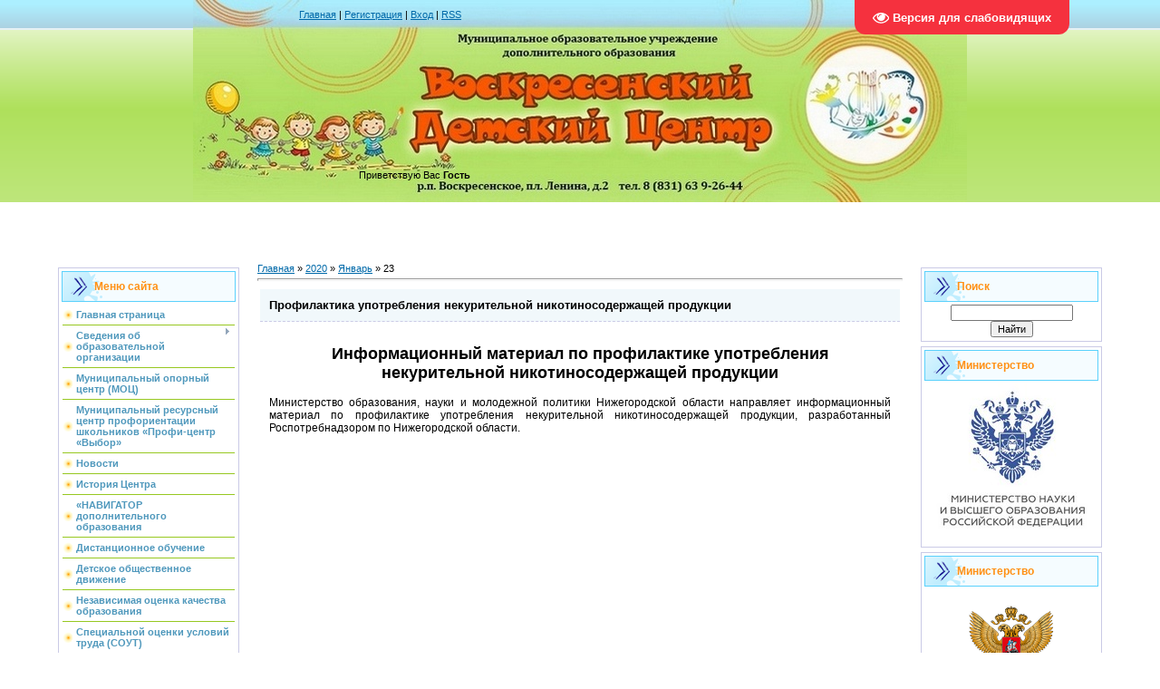

--- FILE ---
content_type: text/html; charset=UTF-8
request_url: https://vsk-det-centr.ucoz.com/news/2020-01-23
body_size: 12268
content:
<html>
<head>
<meta http-equiv="content-type" content="text/html; charset=UTF-8">
<title>23 Января 2020 - Воскресенский Детский Центр</title>

<link type="text/css" rel="stylesheet" href="/_st/my.css" />

	<link rel="stylesheet" href="/.s/src/base.min.css?v=221108" />
	<link rel="stylesheet" href="/.s/src/layer2.min.css?v=221108" />

	<script src="/.s/src/jquery-1.12.4.min.js"></script>
	
	<script src="/.s/src/uwnd.min.js?v=221108"></script>
	<script src="//s746.ucoz.net/cgi/uutils.fcg?a=uSD&ca=2&ug=999&isp=1&r=0.969952709292365"></script>
	<link rel="stylesheet" href="/.s/src/ulightbox/ulightbox.min.css" />
	<link rel="stylesheet" href="/.s/src/social.css" />
	<script src="/.s/src/ulightbox/ulightbox.min.js"></script>
	<script src="/.s/src/visually_impaired.min.js"></script>
	<script>
/* --- UCOZ-JS-DATA --- */
window.uCoz = {"uLightboxType":1,"country":"US","site":{"domain":null,"id":"dvsk-det-centr","host":"vsk-det-centr.ucoz.com"},"sign":{"7252":"Предыдущий","7253":"Начать слайд-шоу","3125":"Закрыть","5255":"Помощник","7254":"Изменить размер","5458":"Следующий","7287":"Перейти на страницу с фотографией.","7251":"Запрошенный контент не может быть загружен. Пожалуйста, попробуйте позже."},"module":"news","ssid":"625053041450104253265","language":"ru","layerType":2};
/* --- UCOZ-JS-CODE --- */
	var uhe    = 2;
	var lng    = 'ru';
	var has    = 0;
	var imgs   = 1;
	var bg     = 1;
	var hwidth = 0;
	var bgs    = [1, 2 ];
	var fonts  = [20,24,26];
	var eyeSVG = '<?xml version="1.0" encoding="utf-8"?><svg width="18" height="18" viewBox="0 0 1750 1750" xmlns="http://www.w3.org/2000/svg"><path fill="#ffffff" d="M1664 960q-152-236-381-353 61 104 61 225 0 185-131.5 316.5t-316.5 131.5-316.5-131.5-131.5-316.5q0-121 61-225-229 117-381 353 133 205 333.5 326.5t434.5 121.5 434.5-121.5 333.5-326.5zm-720-384q0-20-14-34t-34-14q-125 0-214.5 89.5t-89.5 214.5q0 20 14 34t34 14 34-14 14-34q0-86 61-147t147-61q20 0 34-14t14-34zm848 384q0 34-20 69-140 230-376.5 368.5t-499.5 138.5-499.5-139-376.5-368q-20-35-20-69t20-69q140-229 376.5-368t499.5-139 499.5 139 376.5 368q20 35 20 69z"/></svg>';
	jQuery(function ($) {
		document.body.insertAdjacentHTML('afterBegin', '<a id="uhvb" class="in-body top-right" style="background-color:#f5313e; color:#ffffff; " href="javascript:;" onclick="uvcl();" itemprop="copy">'+eyeSVG+' <b>Версия для слабовидящих</b></a>');
		uhpv(has);
	});
	

		function eRateEntry(select, id, a = 65, mod = 'news', mark = +select.value, path = '', ajax, soc) {
			if (mod == 'shop') { path = `/${ id }/edit`; ajax = 2; }
			( !!select ? confirm(select.selectedOptions[0].textContent.trim() + '?') : true )
			&& _uPostForm('', { type:'POST', url:'/' + mod + path, data:{ a, id, mark, mod, ajax, ...soc } });
		}

	let ajaxPageController = {
		showLoader : function() { document.getElementById('myGrid')?.classList.remove('u-hidden'); },
		hideLoader : function() { document.getElementById('myGrid')?.classList.add('u-hidden'); },
	};
 function uSocialLogin(t) {
			var params = {"yandex":{"height":515,"width":870},"vkontakte":{"width":790,"height":400},"ok":{"height":390,"width":710}};
			var ref = escape(location.protocol + '//' + ('vsk-det-centr.ucoz.com' || location.hostname) + location.pathname + ((location.hash ? ( location.search ? location.search + '&' : '?' ) + 'rnd=' + Date.now() + location.hash : ( location.search || '' ))));
			window.open('/'+t+'?ref='+ref,'conwin','width='+params[t].width+',height='+params[t].height+',status=1,resizable=1,left='+parseInt((screen.availWidth/2)-(params[t].width/2))+',top='+parseInt((screen.availHeight/2)-(params[t].height/2)-20)+'screenX='+parseInt((screen.availWidth/2)-(params[t].width/2))+',screenY='+parseInt((screen.availHeight/2)-(params[t].height/2)-20));
			return false;
		}
		function TelegramAuth(user){
			user['a'] = 9; user['m'] = 'telegram';
			_uPostForm('', {type: 'POST', url: '/index/sub', data: user});
		}
function loginPopupForm(params = {}) { new _uWnd('LF', ' ', -250, -100, { closeonesc:1, resize:1 }, { url:'/index/40' + (params.urlParams ? '?'+params.urlParams : '') }) }
/* --- UCOZ-JS-END --- */
</script>

	<style>.UhideBlock{display:none; }</style>
	<script type="text/javascript">new Image().src = "//counter.yadro.ru/hit;noadsru?r"+escape(document.referrer)+(screen&&";s"+screen.width+"*"+screen.height+"*"+(screen.colorDepth||screen.pixelDepth))+";u"+escape(document.URL)+";"+Date.now();</script>
</head>

<body>
<div id="utbr8214" rel="s746"></div>
<div id="contanier" align="center">
<!--U1AHEADER1Z--><table border="0" cellpadding="0" cellspacing="0" class="header">
<tr><td class="data-block"><a href="http://vsk-det-centr.ucoz.com/"><!--<s5176>-->Главная<!--</s>--></a> | <a href="/register"><!--<s3089>-->Регистрация<!--</s>--></a>  | <a href="javascript:;" rel="nofollow" onclick="loginPopupForm(); return false;"><!--<s3087>-->Вход<!--</s>--></a> | <a href="https://vsk-det-centr.ucoz.com/news/rss/">RSS</a></td><td align="right" class="databar">Среда, 28.01.2026, 07:28</td></tr>
<tr><td class="logo-block"><h1><!-- <logo> --><!-- </logo> --></h1></td><td></td></tr>
<tr><td class="login-block"><!--<s5212>-->Приветствую Вас<!--</s>--> <b>Гость</b></td><td></td></tr>
</table><div style="height:10px;"></div><!--/U1AHEADER1Z-->

<!-- <middle> -->
<table border="0" cellpadding="0" cellspacing="0" width="90%">
<tr>
<td valign="top" style="width:200px;">
<!--U1CLEFTER1Z-->
<!-- <block1> -->

<table class="boxTable"><tr><th><!-- <bt> --><!--<s5184>-->Меню сайта<!--</s>--><!-- </bt> --></th></tr><tr><td class="boxContent"><!-- <bc> --><div id="uMenuDiv1" class="uMenuV" style="position:relative;"><ul class="uMenuRoot">
<li><div class="umn-tl"><div class="umn-tr"><div class="umn-tc"></div></div></div><div class="umn-ml"><div class="umn-mr"><div class="umn-mc"><div class="uMenuItem"><a href="/" target="_blank"><span>Главная страница</span></a></div></div></div></div><div class="umn-bl"><div class="umn-br"><div class="umn-bc"><div class="umn-footer"></div></div></div></div></li>
<li style="position:relative;"><div class="umn-tl"><div class="umn-tr"><div class="umn-tc"></div></div></div><div class="umn-ml"><div class="umn-mr"><div class="umn-mc"><div class="uMenuItem"><div class="uMenuArrow"></div><a href="/index/0-2" target="_blank"><span>Сведения об образовательной организации</span></a></div></div></div></div><div class="umn-bl"><div class="umn-br"><div class="umn-bc"><div class="umn-footer"></div></div></div></div><ul style="display:none;">
<li><div class="uMenuItem"><a href="http://vsk-det-centr.ucoz.com/index/osnovnye_svedenija/0-55" target="_blank"><span>Основные сведения</span></a></div></li>
<li><div class="uMenuItem"><a href="http://vsk-det-centr.ucoz.com/index/struktura_i_organy_upravlenija_obrazovatelnoj_organizacii/0-57"><span>Структура и органы управления образовательной организацией</span></a></div></li>
<li><div class="uMenuItem"><a href="http://vsk-det-centr.ucoz.com/index/dokumenty/0-59"><span>Документы</span></a></div></li>
<li><div class="uMenuItem"><a href="http://vsk-det-centr.ucoz.com/index/obrazovanie/0-62" target="_blank"><span>Образование</span></a></div></li>
<li><div class="uMenuItem"><a href="/index/rukovodstvo/0-140"><span>Руководство</span></a></div></li>
<li><div class="uMenuItem"><a href="http://vsk-det-centr.ucoz.com/index/rukovodstvo_pedagogicheskij_sostav/0-79"><span>Педагогический состав</span></a></div></li>
<li><div class="uMenuItem"><a href="http://vsk-det-centr.ucoz.com/index/materialno_tekhnicheskoe_obespechenie_obrazovatelnoj_dejatelnosti/0-81"><span>Материально-техническое обеспечение и оснащенность образовательного процесса</span></a></div></li>
<li><div class="uMenuItem"><a href="http://vsk-det-centr.ucoz.com/index/platnye_obrazovatelnye_uslugi/0-84"><span>Платные образовательные услуги</span></a></div></li>
<li><div class="uMenuItem"><a href="http://vsk-det-centr.ucoz.com/index/finansovo_khozjajstvennaja_dejatelnost/0-85"><span>Финансово-хозяйственная деятельность</span></a></div></li>
<li><div class="uMenuItem"><a href="http://vsk-det-centr.ucoz.com/index/vakantnye_mesta_dlja_prijoma_perevoda/0-86"><span>Вакантные места для приёма (перевода)</span></a></div></li>
<li><div class="uMenuItem"><a href="/index/stipendii_i_inye_vidy_materialnoj_podderzhki/0-127"><span>Стипендии и меры поддержки обучающихся</span></a></div></li>
<li><div class="uMenuItem"><a href="http://vsk-det-centr.ucoz.com/index/dostupnaja_sreda/0-131"><span>Доступная среда</span></a></div></li>
<li><div class="uMenuItem"><a href="http://vsk-det-centr.ucoz.com/index/informacija_o_mezhdunarodnom_sotrudnichestve/0-128"><span>Международное сотрудничество</span></a></div></li>
<li><div class="uMenuItem"><a href="/index/organizacija_pitanija_v_obrazovatelnoj_organizacii/0-141"><span>Организация питания в образовательной организации</span></a></div></li></ul></li>
<li><div class="umn-tl"><div class="umn-tr"><div class="umn-tc"></div></div></div><div class="umn-ml"><div class="umn-mr"><div class="umn-mc"><div class="uMenuItem"><a href="http://vsk-det-centr.ucoz.com/index/municipalnyj_opornyj_centr/0-93" target="_blank"><span>Муниципальный опорный центр (МОЦ)</span></a></div></div></div></div><div class="umn-bl"><div class="umn-br"><div class="umn-bc"><div class="umn-footer"></div></div></div></div></li>
<li><div class="umn-tl"><div class="umn-tr"><div class="umn-tc"></div></div></div><div class="umn-ml"><div class="umn-mr"><div class="umn-mc"><div class="uMenuItem"><a href="/index/municipalnyj_resursnyj_centr_proforientacii_shkolnikov_profi_centr_vybor/0-143"><span>Муниципальный ресурсный центр профориентации школьников «Профи-центр «Выбор»</span></a></div></div></div></div><div class="umn-bl"><div class="umn-br"><div class="umn-bc"><div class="umn-footer"></div></div></div></div></li>
<li><div class="umn-tl"><div class="umn-tr"><div class="umn-tc"></div></div></div><div class="umn-ml"><div class="umn-mr"><div class="umn-mc"><div class="uMenuItem"><a href="/index/novosti/0-12"><span>Новости</span></a></div></div></div></div><div class="umn-bl"><div class="umn-br"><div class="umn-bc"><div class="umn-footer"></div></div></div></div></li>
<li><div class="umn-tl"><div class="umn-tr"><div class="umn-tc"></div></div></div><div class="umn-ml"><div class="umn-mr"><div class="umn-mc"><div class="uMenuItem"><a href="/index/istorija_centra/0-56"><span>История Центра</span></a></div></div></div></div><div class="umn-bl"><div class="umn-br"><div class="umn-bc"><div class="umn-footer"></div></div></div></div></li>
<li><div class="umn-tl"><div class="umn-tr"><div class="umn-tc"></div></div></div><div class="umn-ml"><div class="umn-mr"><div class="umn-mc"><div class="uMenuItem"><a href="/index/navigator_dopolnitelnogo_obrazovanija_detej_nizhegorodskoj_oblasti/0-115"><span>«НАВИГАТОР дополнительного образования</span></a></div></div></div></div><div class="umn-bl"><div class="umn-br"><div class="umn-bc"><div class="umn-footer"></div></div></div></div></li>
<li><div class="umn-tl"><div class="umn-tr"><div class="umn-tc"></div></div></div><div class="umn-ml"><div class="umn-mr"><div class="umn-mc"><div class="uMenuItem"><a href="/index/distancionnoe_obuchenie/0-118"><span>Дистанционное обучение</span></a></div></div></div></div><div class="umn-bl"><div class="umn-br"><div class="umn-bc"><div class="umn-footer"></div></div></div></div></li>
<li><div class="umn-tl"><div class="umn-tr"><div class="umn-tc"></div></div></div><div class="umn-ml"><div class="umn-mr"><div class="umn-mc"><div class="uMenuItem"><a href="http://vsk-det-centr.ucoz.com/index/rajonnaja_detskaja_obshhestvennaja_organizacija_quot_vozrozhdenie_quot/0-111"><span>Детское общественное движение</span></a></div></div></div></div><div class="umn-bl"><div class="umn-br"><div class="umn-bc"><div class="umn-footer"></div></div></div></div></li>
<li><div class="umn-tl"><div class="umn-tr"><div class="umn-tc"></div></div></div><div class="umn-ml"><div class="umn-mr"><div class="umn-mc"><div class="uMenuItem"><a href="http://vsk-det-centr.ucoz.com/index/nezavisimaja_ocenka_kachestva_obrazovanija/0-101"><span>Независимая оценка качества образования</span></a></div></div></div></div><div class="umn-bl"><div class="umn-br"><div class="umn-bc"><div class="umn-footer"></div></div></div></div></li>
<li><div class="umn-tl"><div class="umn-tr"><div class="umn-tc"></div></div></div><div class="umn-ml"><div class="umn-mr"><div class="umn-mc"><div class="uMenuItem"><a href="/index/specialnoj_ocenki_uslovij_truda_sout/0-116"><span>Специальной оценки условий труда (СОУТ)</span></a></div></div></div></div><div class="umn-bl"><div class="umn-br"><div class="umn-bc"><div class="umn-footer"></div></div></div></div></li>
<li><div class="umn-tl"><div class="umn-tr"><div class="umn-tc"></div></div></div><div class="umn-ml"><div class="umn-mr"><div class="umn-mc"><div class="uMenuItem"><a href="/index/dorozhnaja_bezopasnost/0-134"><span>Дорожная безопасность</span></a></div></div></div></div><div class="umn-bl"><div class="umn-br"><div class="umn-bc"><div class="umn-footer"></div></div></div></div></li>
<li><div class="umn-tl"><div class="umn-tr"><div class="umn-tc"></div></div></div><div class="umn-ml"><div class="umn-mr"><div class="umn-mc"><div class="uMenuItem"><a href="/index/attestacija_pedagogicheskikh_rabotnikov/0-89" target="_blank"><span>Аттестация педагогических работников</span></a></div></div></div></div><div class="umn-bl"><div class="umn-br"><div class="umn-bc"><div class="umn-footer"></div></div></div></div></li>
<li><div class="umn-tl"><div class="umn-tr"><div class="umn-tc"></div></div></div><div class="umn-ml"><div class="umn-mr"><div class="umn-mc"><div class="uMenuItem"><a href="/blog"><span>Блоги педагогов</span></a></div></div></div></div><div class="umn-bl"><div class="umn-br"><div class="umn-bc"><div class="umn-footer"></div></div></div></div></li>
<li><div class="umn-tl"><div class="umn-tr"><div class="umn-tc"></div></div></div><div class="umn-ml"><div class="umn-mr"><div class="umn-mc"><div class="uMenuItem"><a href="/index/konkursy/0-40"><span>Конкурсы</span></a></div></div></div></div><div class="umn-bl"><div class="umn-br"><div class="umn-bc"><div class="umn-footer"></div></div></div></div></li>
<li><div class="umn-tl"><div class="umn-tr"><div class="umn-tc"></div></div></div><div class="umn-ml"><div class="umn-mr"><div class="umn-mc"><div class="uMenuItem"><a href="/index/roditeljam/0-26"><span>Родителям</span></a></div></div></div></div><div class="umn-bl"><div class="umn-br"><div class="umn-bc"><div class="umn-footer"></div></div></div></div></li>
<li><div class="umn-tl"><div class="umn-tr"><div class="umn-tc"></div></div></div><div class="umn-ml"><div class="umn-mr"><div class="umn-mc"><div class="uMenuItem"><a href="/photo"><span>Фотоальбомы</span></a></div></div></div></div><div class="umn-bl"><div class="umn-br"><div class="umn-bc"><div class="umn-footer"></div></div></div></div></li>
<li><div class="umn-tl"><div class="umn-tr"><div class="umn-tc"></div></div></div><div class="umn-ml"><div class="umn-mr"><div class="umn-mc"><div class="uMenuItem"><a href="/forum"><span>Форум</span></a></div></div></div></div><div class="umn-bl"><div class="umn-br"><div class="umn-bc"><div class="umn-footer"></div></div></div></div></li>
<li><div class="umn-tl"><div class="umn-tr"><div class="umn-tc"></div></div></div><div class="umn-ml"><div class="umn-mr"><div class="umn-mc"><div class="uMenuItem"><a href="/gb"><span>Гостевая книга (отзывы о нас)</span></a></div></div></div></div><div class="umn-bl"><div class="umn-br"><div class="umn-bc"><div class="umn-footer"></div></div></div></div></li>
<li><div class="umn-tl"><div class="umn-tr"><div class="umn-tc"></div></div></div><div class="umn-ml"><div class="umn-mr"><div class="umn-mc"><div class="uMenuItem"><a href="http://vsk-det-centr.ucoz.com/index/0-3"><span>Обратная связь</span></a></div></div></div></div><div class="umn-bl"><div class="umn-br"><div class="umn-bc"><div class="umn-footer"></div></div></div></div></li>
<li><div class="umn-tl"><div class="umn-tr"><div class="umn-tc"></div></div></div><div class="umn-ml"><div class="umn-mr"><div class="umn-mc"><div class="uMenuItem"><a href="/index/nastavnichestvo/0-135"><span>Наставничество</span></a></div></div></div></div><div class="umn-bl"><div class="umn-br"><div class="umn-bc"><div class="umn-footer"></div></div></div></div></li>
<li><div class="umn-tl"><div class="umn-tr"><div class="umn-tc"></div></div></div><div class="umn-ml"><div class="umn-mr"><div class="umn-mc"><div class="uMenuItem"><a href="/index/profilaktika_novoj_koronavirusnoj_infekcii/0-138"><span>Профилактика новой коронавирусной инфекции</span></a></div></div></div></div><div class="umn-bl"><div class="umn-br"><div class="umn-bc"><div class="umn-footer"></div></div></div></div></li></ul></div><script>$(function(){_uBuildMenu('#uMenuDiv1',0,document.location.href+'/','uMenuItemA','uMenuArrow',2500);})</script><!-- </bc> --></td></tr></table>

<!-- </block1> -->

<!-- <block2> -->

<table class="boxTable"><tr><th><!-- <bt> --><!--<s5351>-->Категории раздела<!--</s>--><!-- </bt> --></th></tr><tr><td class="boxContent"><!-- <bc> --><table border="0" cellspacing="1" cellpadding="0" width="100%" class="catsTable"><tr>
					<td style="width:100%" class="catsTd" valign="top" id="cid1">
						<a href="/news/nabor_v_studii/1-0-1" class="catName">Набор в студии</a>  <span class="catNumData" style="unicode-bidi:embed;">[1]</span> 
					</td></tr><tr>
					<td style="width:100%" class="catsTd" valign="top" id="cid2">
						<a href="/news/gorjachaja_linija/1-0-2" class="catName">«ГОРЯЧАЯ ЛИНИЯ»</a>  <span class="catNumData" style="unicode-bidi:embed;">[1]</span> 
<div class="catDescr">«ГОРЯЧАЯ ЛИНИЯ» по вопросам выявления, поддержки и развития способностей и талантов у детей и молодежи</div>
					</td></tr><tr>
					<td style="width:100%" class="catsTd" valign="top" id="cid3">
						<a href="/news/navigator_dopolnitelnogo_obrazovanija_nizhegorodskoj_oblasti/1-0-3" class="catName">Навигатор  дополнительного образования Нижегородской области</a>  <span class="catNumData" style="unicode-bidi:embed;">[5]</span> 
					</td></tr><tr>
					<td style="width:100%" class="catsTd" valign="top" id="cid4">
						<a href="/news/o_meroprijatijakh_po_profilaktike_grippa_i_orvi/1-0-4" class="catName">О мероприятиях по профилактике гриппа и ОРВИ</a>  <span class="catNumData" style="unicode-bidi:embed;">[13]</span> 
					</td></tr><tr>
					<td style="width:100%" class="catsTd" valign="top" id="cid5">
						<a href="/news/otchetnye_koncerty_studij_detskogo_centra/1-0-5" class="catName">Отчетные концерты студий Детского Центра</a>  <span class="catNumData" style="unicode-bidi:embed;">[2]</span> 
					</td></tr><tr>
					<td style="width:100%" class="catsTd" valign="top" id="cid6">
						<a href="/news/khoreograficheskaja_studija_quot_karamelki_quot/1-0-6" class="catName">Хореографическая студия &quot;Карамельки&quot;</a>  <span class="catNumData" style="unicode-bidi:embed;">[1]</span> 
					</td></tr><tr>
					<td style="width:100%" class="catsTd" valign="top" id="cid7">
						<a href="/news/informacionnyj_material_po_profilaktike_upotreblenija_nekuritelnoj_nikotinosoderzhashhej_produkcii/1-0-7" class="catName">Информационный материал по профилактике употребления некурительной никотиносодержащей продукции</a>  <span class="catNumData" style="unicode-bidi:embed;">[1]</span> 
					</td></tr><tr>
					<td style="width:100%" class="catsTd" valign="top" id="cid9">
						<a href="/news/koronavirus/1-0-9" class="catName">КОРОНАВИРУС</a>  <span class="catNumData" style="unicode-bidi:embed;">[4]</span> 
					</td></tr><tr>
					<td style="width:100%" class="catsTd" valign="top" id="cid10">
						<a href="/news/novosti_ob_obrazovanii/1-0-10" class="catName">Новости об образовании</a>  <span class="catNumData" style="unicode-bidi:embed;">[1]</span> 
					</td></tr><tr>
					<td style="width:100%" class="catsTd" valign="top" id="cid11">
						<a href="/news/konkursy/1-0-11" class="catName">Конкурсы</a>  <span class="catNumData" style="unicode-bidi:embed;">[21]</span> 
					</td></tr><tr>
					<td style="width:100%" class="catsTd" valign="top" id="cid12">
						<a href="/news/informacija/1-0-12" class="catName">Информация</a>  <span class="catNumData" style="unicode-bidi:embed;">[48]</span> 
					</td></tr><tr>
					<td style="width:100%" class="catsTd" valign="top" id="cid14">
						<a href="/news/semejnyj_klub_quot_tvorcheskij_gorod_quot/1-0-14" class="catName">Семейный клуб &quot;Творческий город&quot;</a>  <span class="catNumData" style="unicode-bidi:embed;">[3]</span> 
					</td></tr><tr>
					<td style="width:100%" class="catsTd" valign="top" id="cid13">
						<a href="/news/dopolnitelnye_mery_po_stabilizacii_obstanovki_s_pozharami/1-0-13" class="catName">Дополнительные меры по стабилизации обстановки с пожарами</a>  <span class="catNumData" style="unicode-bidi:embed;">[1]</span> 
					</td></tr></table><!-- </bc> --></td></tr></table>

<!-- </block2> -->

<!-- <block5373> -->
<table class="boxTable"><tr><th><!-- <bt> -->Антикоррупция<!-- </bt> --></th></tr><tr><td class="boxContent"><!-- <bc> --><a href="//vsk-det-centr.ucoz.com/index/kompleks_mer_po_protivodejstviju_korrupcii/0-60" ><img src="//vsk-det-centr.ucoz.com/2021-2022/telefon_korrupcii.jpg" style="width: 180px; height: 126px;" /></a><!-- </bc> --></td></tr></table>
<!-- </block5373> -->

<!-- <block3> -->

<table class="boxTable"><tr><th><!-- <bt> --><!--<s3199>-->Мини-чат<!--</s>--><!-- </bt> --></th></tr><tr><td class="boxContent"><!-- <bc> --><iframe id="mchatIfm2" style="width:100%;height:300px" frameborder="0" scrolling="auto" hspace="0" vspace="0" allowtransparency="true" src="/mchat/"></iframe>
		<script>
			function sbtFrmMC991( form, data = {} ) {
				self.mchatBtn.style.display = 'none';
				self.mchatAjax.style.display = '';

				_uPostForm( form, { type:'POST', url:'/mchat/?190846957.477859', data } )

				return false
			}

			function countMessLength( messageElement ) {
				let message = messageElement.value
				let rst = 200 - message.length

				if ( rst < 0 ) {
					rst = 0;
					message = message.substr(0, 200);
					messageElement.value = message
				}

				document.querySelector('#jeuwu28').innerHTML = rst;
			}

			var tID7174 = -1;
			var tAct7174 = false;

			function setT7174(s) {
				var v = parseInt(s.options[s.selectedIndex].value);
				document.cookie = "mcrtd=" + s.selectedIndex + "; path=/";
				if (tAct7174) {
					clearInterval(tID7174);
					tAct7174 = false;
				}
				if (v > 0) {
					tID7174 = setInterval("document.getElementById('mchatIfm2').src='/mchat/?' + Date.now();", v*1000 );
					tAct7174 = true;
				}
			}

			function initSel7174() {
				var res = document.cookie.match(/(\W|^)mcrtd=([0-9]+)/);
				var s = $("#mchatRSel")[0];
				if (res && !!s) {
					s.selectedIndex = parseInt(res[2]);
					setT7174(s);
				}
				$("#mchatMsgF").on('keydown', function(e) {
					if ( e.keyCode == 13 && e.ctrlKey && !e.shiftKey ) {
						e.preventDefault()
						this.form?.requestSubmit()
					}
				});
			}
		</script>

		<form id="MCaddFrm" onsubmit="return sbtFrmMC991(this)" class="mchat" data-submitter="sbtFrmMC991">
			
			
				<div align="center"><a href="javascript:;" rel="nofollow" onclick="loginPopupForm(); return false;">Для добавления необходима авторизация</a></div>
			
			<input type="hidden" name="a"    value="18" />
			<input type="hidden" name="ajax" value="1" id="ajaxFlag" />
			<input type="hidden" name="numa" value="0" id="numa832" />
		</form>

		<!-- recaptcha lib -->
		
		<!-- /recaptcha lib -->

		<script>
			initSel7174();
			
			//try { bindSubmitHandler() } catch(e) {}
		</script><!-- </bc> --></td></tr></table>

<!-- </block3> -->

<!-- <block4> -->

<!-- </block4> -->

<!-- <block5> -->

<table class="boxTable"><tr><th><!-- <bt> --><!--<s5207>-->Наш опрос<!--</s>--><!-- </bt> --></th></tr><tr><td class="boxContent"><!-- <bc> --><script>function pollnow614(){document.getElementById('PlBtn614').disabled=true;_uPostForm('pollform614',{url:'/poll/',type:'POST'});}function polll614(id,i){_uPostForm('',{url:'/poll/'+id+'-1-'+i+'-614',type:'GET'});}</script><div id="pollBlock614"><form id="pollform614" onsubmit="pollnow614();return false;">
			<div class="pollBlock">
				<div class="pollQue"><b>Оцените мой сайт</b></div>
				<div class="pollAns"><div class="answer"><input id="a6141" type="radio" name="answer" value="1" style="vertical-align:middle;" /> <label style="vertical-align:middle;display:inline;" for="a6141">Отлично</label></div>
<div class="answer"><input id="a6142" type="radio" name="answer" value="2" style="vertical-align:middle;" /> <label style="vertical-align:middle;display:inline;" for="a6142">Хорошо</label></div>
<div class="answer"><input id="a6143" type="radio" name="answer" value="3" style="vertical-align:middle;" /> <label style="vertical-align:middle;display:inline;" for="a6143">Неплохо</label></div>
<div class="answer"><input id="a6144" type="radio" name="answer" value="4" style="vertical-align:middle;" /> <label style="vertical-align:middle;display:inline;" for="a6144">Плохо</label></div>
<div class="answer"><input id="a6145" type="radio" name="answer" value="5" style="vertical-align:middle;" /> <label style="vertical-align:middle;display:inline;" for="a6145">Ужасно</label></div>

					<div id="pollSbm614" class="pollButton"><input class="pollBut" id="PlBtn614" type="submit" value="Оценить" /></div>
					<input type="hidden" name="ssid" value="625053041450104253265" />
					<input type="hidden" name="id"   value="1" />
					<input type="hidden" name="a"    value="1" />
					<input type="hidden" name="ajax" value="614" /></div>
				<div class="pollLnk"> <a href="javascript:;" rel="nofollow" onclick="new _uWnd('PollR','Результаты опроса',660,200,{closeonesc:1,maxh:400},{url:'/poll/1'});return false;">Результаты</a> | <a href="javascript:;" rel="nofollow" onclick="new _uWnd('PollA','Архив опросов',660,250,{closeonesc:1,maxh:400,max:1,min:1},{url:'/poll/0-2'});return false;">Архив опросов</a> </div>
				<div class="pollTot">Всего ответов: <b>70</b></div>
			</div></form></div><!-- </bc> --></td></tr></table>

<!-- </block5> -->

<!-- <block2046> -->
<table class="boxTable"><tr><th><!-- <bt> -->Статистика<!-- </bt> --></th></tr><tr><td class="boxContent"><div align="center"><!-- <bc> --><hr><div class="tOnline" id="onl1">Онлайн всего: <b>1</b></div> <div class="gOnline" id="onl2">Гостей: <b>1</b></div> <div class="uOnline" id="onl3">Пользователей: <b>0</b></div></br> 
</br> 
<li><b>Сегодня посетили</b> 

<br><b>Пользователей сайта :</b></br>Всего : 18<br>  Новых за месяц : 0<br>  Новых за неделю : 0<br>  Новых вчера : 0<br>  Новых сегодня : 0<br><br>  <img src="//janna.ucoz.ru/polzovatel/1.png" /> Мужчин : 6<br>  <img src="//janna.ucoz.ru/polzovatel/2.png" /> Девушек : 12<br><br><!-- </bc> --></div></td></tr></table>
<!-- </block2046> -->

<!-- <block3952> -->

<table class="boxTable"><tr><th><!-- <bt> -->Форма входа<!-- </bt> --></th></tr><tr><td class="boxContent"><!-- <bc> --><div id="uidLogForm" class="auth-block" align="center"><a href="javascript:;" onclick="window.open('https://login.uid.me/?site=dvsk-det-centr&ref='+escape(location.protocol + '//' + ('vsk-det-centr.ucoz.com' || location.hostname) + location.pathname + ((location.hash ? ( location.search ? location.search + '&' : '?' ) + 'rnd=' + Date.now() + location.hash : ( location.search || '' )))),'uidLoginWnd','width=580,height=450,resizable=yes,titlebar=yes');return false;" class="login-with uid" title="Войти через uID" rel="nofollow"><i></i></a><a href="javascript:;" onclick="return uSocialLogin('vkontakte');" data-social="vkontakte" class="login-with vkontakte" title="Войти через ВКонтакте" rel="nofollow"><i></i></a><a href="javascript:;" onclick="return uSocialLogin('yandex');" data-social="yandex" class="login-with yandex" title="Войти через Яндекс" rel="nofollow"><i></i></a><a href="javascript:;" onclick="return uSocialLogin('ok');" data-social="ok" class="login-with ok" title="Войти через Одноклассники" rel="nofollow"><i></i></a></div><!-- </bc> --></td></tr></table>

<!-- </block3952> -->

<!-- <block2608> -->
<table class="boxTable"><tr><th><!-- <bt> -->Погода<!-- </bt> --></th></tr><tr><td class="boxContent"><!-- <bc> --><div align="center"><table cellpadding=0 cellspacing=0 width=183 style="border:solid 1px #10b270;font-family:Arial;font-size:12px;background-color:#ffffff"><tr><td><table width=100% cellpadding=0 cellspacing=0><tr><td width=8 height=30 background="https://rp5.ru/informer/htmlinfa/topshl.png" bgcolor=#10b270> </td><td width=* align=center background="https://rp5.ru/informer/htmlinfa/topsh.png" bgcolor=#10b270><a style="color:#ffffff; font-family:Arial;font-size: 12px;" href="https://rp5.ru/10077/ru"><b>Воскресенское</b></a></td><td width=8 height=30 background="https://rp5.ru/informer/htmlinfa/topshr.png" bgcolor=#10b270> </td></tr></table></td></tr><tr><td valign=top style="padding:0;"><iframe src="https://rp5.ru/htmla.php?id=10077&lang=ru&um=00000&bg=%23ffffff&ft=%23ffffff&fc=%2310b270&c=%23000000&f=Arial&s=12&sc=4" width=100% height=269 frameborder=0 scrolling=no style="margin:0;"></iframe></td></tr></table></div><!-- </bc> --></td></tr></table>
<!-- </block2608> -->

<!-- <block5314> -->
<table class="boxTable"><tr><th><!-- <bt> -->Время жизни сайта<!-- </bt> --></th></tr><tr><td class="boxContent"><!-- <bc> --><script src="/widget/?8;2013|4|18|%D0%9D%D0%B0%D1%88%20%D1%81%D0%B0%D0%B9%D1%82%20%D1%81%D1%83%D1%89%D0%B5%D1%81%D1%82%D0%B2%D1%83%D0%B5%D1%82%20%3Cb%3E%25N%25%3C%2Fb%3E%20%D0%B4%D0%BD%D0%B5%D0%B9"></script><!-- </bc> --></td></tr></table>
<!-- </block5314> -->
<!--/U1CLEFTER1Z-->

</td>

<td valign="top" style="padding:0px 20px 0px 20px;"><!-- <body> --><a href="http://vsk-det-centr.ucoz.com/"><!--<s5176>-->Главная<!--</s>--></a> &raquo; <a class="dateBar breadcrumb-item" href="/news/2020-00">2020</a> <span class="breadcrumb-sep">&raquo;</span> <a class="dateBar breadcrumb-item" href="/news/2020-01">Январь</a> <span class="breadcrumb-sep">&raquo;</span> <span class="breadcrumb-curr">23</span> <hr />
<table border="0" width="100%" cellspacing="0" cellpadding="0" class="dayAllEntries"><tr><td class="archiveEntries"><div id="entryID48"><table border="0" cellpadding="0" cellspacing="0" width="100%" class="eBlock">
<tr><td style="padding:3px;">
	
	<div class="eTitle" style="text-align:start;"><a href="/news/profilaktika_upotreblenija_nekuritelnoj_nikotinosoderzhashhej_produkcii/2020-01-23-48">Профилактика употребления некурительной никотиносодержащей продукции</a></div>
	<div class="eMessage" style="text-align:start;clear:both;padding-top:2px;padding-bottom:2px;">
		
		<h2 style="text-align: center;"><strong>Информационный материал по профилактике употребления некурительной никотиносодержащей продукции</strong></h2>

<p style="text-align: justify;">Министерство образования, науки и молодежной политики Нижегородской области направляет информационный материал по профилактике употребления некурительной никотиносодержащей продукции, разработанный Роспотребнадзором по Нижегородской области.</p>

<div align="center"><iframe allowfullscreen="" frameborder="0" height="360" src="//www.youtube.com/embed/m1IwrJQoXz4" width="640"></iframe></div>

<div style="text-align: center;"><img alt="" src="/2019-2020/novosti/snjus_i_nikotinovye_pastilki.jpg" style="width: 596px; height: 1024px;" /></div>

<div style="text-align: center;"><img alt="" src="/2019-2020/novosti/snjus_nekuritelnoe_bezdymnoe_tabachnoe_izdelie1.gif" style="width: 334px; height: 1024px;" /></div>
	</div>
	
	<div class="eDetails" style="clear:both;">
		<div class="rate-stars-wrapper" style="float:inline-end">
		<style type="text/css">
			.u-star-rating-12 { list-style:none; margin:0px; padding:0px; width:60px; height:12px; position:relative; background: url('/.s/img/stars/3/12.png') top left repeat-x }
			.u-star-rating-12 li{ padding:0px; margin:0px; float:left }
			.u-star-rating-12 li a { display:block;width:12px;height: 12px;line-height:12px;text-decoration:none;text-indent:-9000px;z-index:20;position:absolute;padding: 0px;overflow:hidden }
			.u-star-rating-12 li a:hover { background: url('/.s/img/stars/3/12.png') left center;z-index:2;left:0px;border:none }
			.u-star-rating-12 a.u-one-star { left:0px }
			.u-star-rating-12 a.u-one-star:hover { width:12px }
			.u-star-rating-12 a.u-two-stars { left:12px }
			.u-star-rating-12 a.u-two-stars:hover { width:24px }
			.u-star-rating-12 a.u-three-stars { left:24px }
			.u-star-rating-12 a.u-three-stars:hover { width:36px }
			.u-star-rating-12 a.u-four-stars { left:36px }
			.u-star-rating-12 a.u-four-stars:hover { width:48px }
			.u-star-rating-12 a.u-five-stars { left:48px }
			.u-star-rating-12 a.u-five-stars:hover { width:60px }
			.u-star-rating-12 li.u-current-rating { top:0 !important; left:0 !important;margin:0 !important;padding:0 !important;outline:none;background: url('/.s/img/stars/3/12.png') left bottom;position: absolute;height:12px !important;line-height:12px !important;display:block;text-indent:-9000px;z-index:1 }
		</style><script>
			var usrarids = {};
			function ustarrating(id, mark) {
				if (!usrarids[id]) {
					usrarids[id] = 1;
					$(".u-star-li-"+id).hide();
					_uPostForm('', { type:'POST', url:`/news`, data:{ a:65, id, mark, mod:'news', ajax:'2' } })
				}
			}
		</script><ul id="uStarRating48" class="uStarRating48 u-star-rating-12" title="Рейтинг: 0.0/0">
			<li id="uCurStarRating48" class="u-current-rating uCurStarRating48" style="width:0%;"></li></ul></div>
		<span class="e-category">
			<span class="ed-title">Категория:</span>
			<span class="ed-value"><a href="/news/informacionnyj_material_po_profilaktike_upotreblenija_nekuritelnoj_nikotinosoderzhashhej_produkcii/1-0-7">Информационный материал по профилактике употребления некурительной никотиносодержащей продукции</a></span>
		</span>
		<span class="ed-sep"> | </span>
		<span class="e-reads">
			<span class="ed-title">Просмотров:</span>
			<span class="ed-value">527</span>
		</span>
		<span class="ed-sep"> | </span>
		<span class="e-author">
			<span class="ed-title">Добавил:</span>
			<span class="ed-value" ><a href="javascript:;" rel="nofollow" onclick="window.open('/index/8-1', 'up1', 'scrollbars=1,top=0,left=0,resizable=1,width=700,height=375'); return false;">Alenka</a></span>
		</span>
		<span class="ed-sep"> | </span>
		<span class="e-date">
			<span class="ed-title">Дата:</span>
			<span class="ed-value" title="14:30">23.01.2020</span>
		</span>
		<span class="ed-sep"> | </span>
		<a class="e-comments" href="/news/profilaktika_upotreblenija_nekuritelnoj_nikotinosoderzhashhej_produkcii/2020-01-23-48#comments">Комментарии (0)</a>
	</div>
</td></tr></table><br /></div></td></tr></table><!-- </body> --></td>

 
<td valign="top" style="width:200px;">
<!--U1DRIGHTER1Z-->
<!-- <block8> -->

<!-- </block8> -->

<!-- <block9> -->

<!-- </block9> -->

<!-- <block10> -->

<table class="boxTable"><tr><th><!-- <bt> --><!--<s3163>-->Поиск<!--</s>--><!-- </bt> --></th></tr><tr><td class="boxContent center"><div align="center"><!-- <bc> -->
		<div class="searchForm">
			<form onsubmit="this.sfSbm.disabled=true" method="get" style="margin:0" action="/search/">
				<div align="center" class="schQuery">
					<input type="text" name="q" maxlength="30" size="20" class="queryField" />
				</div>
				<div align="center" class="schBtn">
					<input type="submit" class="searchSbmFl" name="sfSbm" value="Найти" />
				</div>
				<input type="hidden" name="t" value="0">
			</form>
		</div><!-- </bc> --></div></td></tr></table>

<!-- </block10> -->

<!-- <block2606> -->
<table class="boxTable"><tr><th><!-- <bt> -->Министерство<!-- </bt> --></th></tr><tr><td class="boxContent center"><!-- <bc> --><a href="https://minobrnauki.gov.ru/"><img src="//vsk-det-centr.ucoz.com/image/2022-2023/7d9d393dbe48e743eecbd51c9cb8fc5e_900x_.jpg" width="190" height="176"></a><!-- </bc> --></td></tr></table>
<!-- </block2606> -->

<!-- <block2607> -->
<table class="boxTable"><tr><th><!-- <bt> -->Министерство<!-- </bt> --></th></tr><tr><td class="boxContent center"><!-- <bc> --><a href="https://edu.gov.ru/"><img src="//vsk-det-centr.ucoz.com/image/2022-2023/orellogo-resize.png" width="190" height="161"></a><!-- </bc> --></td></tr></table>
<!-- </block2607> -->

<!-- <block7529> -->
<table class="boxTable"><tr><th><!-- <bt> -->Социальные сети<!-- </bt> --></th></tr><tr><td class="boxContent center"><!-- <bc> --><div class="banner-block">
 <style>
 #social_block {
 border: 2px solid #f5f5f6;
 border-radius: 10px;
 padding: 13px 20px;
 margin-bottom: 20px;
 text-align: center;
 }

 h4.social-block-header {
 margin: 5px auto 15px;
 font-size: 18px;
 line-height: 30px;
 }

 .social-block-text {
 margin: 0;
 font-size: 15px;
 line-height: 20px;
 }

 .social-block-soc {
 margin: 20px auto 8px;
 }

 .social-block-soc a {
 display: inline-block;
 margin: auto 2px;
 }

 .social-block-soc a:hover {
 opacity: 0.8;
 }
 </style>

 <div id="social_block">
 <h4 class="social-block-header">Мы в социальных сетях</h4>
 
 <div class="social-block-soc">
 <a href="https://vk.com/dc_vsk" target="_blank"><img src="//vsk-det-centr.ucoz.com/2022-2023/icon_vk23.png"></a>
 <a href="https://ok.ru/group/70000001975107" target="_blank"><img src="//9bclass.ucoz.ru/img/help/social-block-ok.png"></a>
 <a href="https://t.me/vsk_det_centr" target="_blank"><img src="//vsk-det-centr.ucoz.com/2022-2023/kanal-v-telegram-pod-kljych.jpg"></a>
 </div>
 </div>
</div><!-- </bc> --></td></tr></table>
<!-- </block7529> -->

<!-- <block2739> -->
<table class="boxTable"><tr><th><!-- <bt> -->Проект<!-- </bt> --></th></tr><tr><td class="boxContent center"><!-- <bc> --><div>
<a href="//vsk-det-centr.ucoz.com/index/navigatory_detstva/0-133"><img src="//vsk-det-centr.ucoz.com/image/2022-2023/NAVIGATORYDet_EMBLEMA.jpg" alt="навигаторыдетства.рф"></a><!-- </bc> --></td></tr></table>
<!-- </block2739> -->

<!-- <block8315> -->
<table class="boxTable"><tr><th><!-- <bt> -->Госуслуги<!-- </bt> --></th></tr><tr><td class="boxContent center"><!-- <bc> --><div>
<a href="https://www.gosuslugi.ru/"><center><img src="//vsk-det-centr.ucoz.com/image/2022-2023/gosuslugi.png" width="190" height="342"></center></a></div><!-- </bc> --></td></tr></table>
<!-- </block8315> -->

<!-- <block6856> -->
<table class="boxTable"><tr><th><!-- <bt> -->О противодействии<!-- </bt> --></th></tr><tr><td class="boxContent center"><!-- <bc> --><a href="https://minobr.government-nnov.ru/?id=199805"><img src="//vsk-det-centr.ucoz.com/2021-2022/terrorizm.jpg" width="150" height="150"></a><!-- </bc> --></td></tr></table>
<!-- </block6856> -->

<!-- <block13> -->
<table class="boxTable"><tr><th><!-- <bt> --><!--<s5204>-->Друзья сайта<!--</s>--><!-- </bt> --></th></tr><tr><td class="boxContent center"><!-- <bc> --><!--<s1546>-->
<p align="left"><br><a href="http://vsk-upravlenie.ru/" target="_blank">Управление образования Воскресенского муниципального округа</a></br>
<br><a href="http://deti-nn.ru/" target="_blank">ГБУ ДО НЦ “Сфера”</a></br>
<br><a href="http://educate52.ru/" target="_blank">«Центр развития творчества детей и юношества Нижегородской области»</a></br>
<br><a href="https://vega52.ru/" target="_blank">ГБУ ДО РЦ «Вега»</a></br>
<br><a href="//ckkitezh.ucoz.ru" target="_blank"> МОУ ДО Центр культуры "Китеж"</a></br>
<br><a href="//unior.ucoz.ru/" target="_blank">МОУ ДО детский оздоровительно-образовательный центр "Юниор"</a></br></p><!-- </bc> --></td></tr></table>
<!-- </block13> -->

<!-- <block3801> -->
<table class="boxTable"><tr><th><!-- <bt> -->Наши достижения<!-- </bt> --></th></tr><tr><td class="boxContent center"><!-- <bc> --><a href="https://rating-web.ru/uchastniki/3776/"><img src="https://rating-web.ru/images/pennants/winner.png" width="190" height="190"alt="Участник Общероссийского рейтинга образовательных сайтов"></a><!-- </bc> --></td></tr></table>
<!-- </block3801> -->

<!-- <block12> -->

<table class="boxTable"><tr><th><!-- <bt> --><!--<s5347>-->Архив записей<!--</s>--><!-- </bt> --></th></tr><tr><td class="boxContent center"><!-- <bc> --><ul class="archUl"><li class="archLi"><a class="archLink" href="/news/2018-10">2018 Октябрь</a></li><li class="archLi"><a class="archLink" href="/news/2019-11">2019 Ноябрь</a></li><li class="archLi"><a class="archLink" href="/news/2019-12">2019 Декабрь</a></li><li class="archLi"><a class="archLink" href="/news/2020-01">2020 Январь</a></li><li class="archLi"><a class="archLink" href="/news/2020-02">2020 Февраль</a></li><li class="archLi"><a class="archLink" href="/news/2020-03">2020 Март</a></li><li class="archLi"><a class="archLink" href="/news/2020-04">2020 Апрель</a></li><li class="archLi"><a class="archLink" href="/news/2020-05">2020 Май</a></li><li class="archLi"><a class="archLink" href="/news/2020-06">2020 Июнь</a></li><li class="archLi"><a class="archLink" href="/news/2020-08">2020 Август</a></li><li class="archLi"><a class="archLink" href="/news/2020-11">2020 Ноябрь</a></li><li class="archLi"><a class="archLink" href="/news/2021-02">2021 Февраль</a></li><li class="archLi"><a class="archLink" href="/news/2021-03">2021 Март</a></li><li class="archLi"><a class="archLink" href="/news/2021-04">2021 Апрель</a></li><li class="archLi"><a class="archLink" href="/news/2021-05">2021 Май</a></li><li class="archLi"><a class="archLink" href="/news/2021-08">2021 Август</a></li><li class="archLi"><a class="archLink" href="/news/2021-09">2021 Сентябрь</a></li><li class="archLi"><a class="archLink" href="/news/2021-10">2021 Октябрь</a></li><li class="archLi"><a class="archLink" href="/news/2021-11">2021 Ноябрь</a></li><li class="archLi"><a class="archLink" href="/news/2021-12">2021 Декабрь</a></li><li class="archLi"><a class="archLink" href="/news/2022-01">2022 Январь</a></li><li class="archLi"><a class="archLink" href="/news/2022-02">2022 Февраль</a></li><li class="archLi"><a class="archLink" href="/news/2022-03">2022 Март</a></li><li class="archLi"><a class="archLink" href="/news/2022-04">2022 Апрель</a></li><li class="archLi"><a class="archLink" href="/news/2022-05">2022 Май</a></li><li class="archLi"><a class="archLink" href="/news/2022-06">2022 Июнь</a></li><li class="archLi"><a class="archLink" href="/news/2022-08">2022 Август</a></li><li class="archLi"><a class="archLink" href="/news/2022-09">2022 Сентябрь</a></li><li class="archLi"><a class="archLink" href="/news/2022-11">2022 Ноябрь</a></li><li class="archLi"><a class="archLink" href="/news/2022-12">2022 Декабрь</a></li><li class="archLi"><a class="archLink" href="/news/2023-01">2023 Январь</a></li><li class="archLi"><a class="archLink" href="/news/2023-04">2023 Апрель</a></li><li class="archLi"><a class="archLink" href="/news/2023-05">2023 Май</a></li><li class="archLi"><a class="archLink" href="/news/2023-10">2023 Октябрь</a></li><li class="archLi"><a class="archLink" href="/news/2023-11">2023 Ноябрь</a></li><li class="archLi"><a class="archLink" href="/news/2024-03">2024 Март</a></li><li class="archLi"><a class="archLink" href="/news/2024-04">2024 Апрель</a></li><li class="archLi"><a class="archLink" href="/news/2024-05">2024 Май</a></li><li class="archLi"><a class="archLink" href="/news/2024-07">2024 Июль</a></li><li class="archLi"><a class="archLink" href="/news/2024-09">2024 Сентябрь</a></li><li class="archLi"><a class="archLink" href="/news/2024-11">2024 Ноябрь</a></li><li class="archLi"><a class="archLink" href="/news/2025-04">2025 Апрель</a></li><li class="archLi"><a class="archLink" href="/news/2025-07">2025 Июль</a></li><li class="archLi"><a class="archLink" href="/news/2025-12">2025 Декабрь</a></li><li class="archLi"><a class="archLink" href="/news/2026-01">2026 Январь</a></li></ul><!-- </bc> --></td></tr></table>

<!-- </block12> -->

<!-- <block11> -->

<table class="boxTable"><tr><th><!-- <bt> --><!--<s5171>-->Календарь<!--</s>--><!-- </bt> --></th></tr><tr><td class="boxContent center"><div align="center"><!-- <bc> -->
		<table border="0" cellspacing="1" cellpadding="2" class="calTable">
			<tr><td align="center" class="calMonth" colspan="7"><a title="Декабрь 2019" class="calMonthLink cal-month-link-prev" rel="nofollow" href="/news/2019-12">&laquo;</a>&nbsp; <a class="calMonthLink cal-month-current" rel="nofollow" href="/news/2020-01">Январь 2020</a> &nbsp;<a title="Февраль 2020" class="calMonthLink cal-month-link-next" rel="nofollow" href="/news/2020-02">&raquo;</a></td></tr>
		<tr>
			<td align="center" class="calWday">Пн</td>
			<td align="center" class="calWday">Вт</td>
			<td align="center" class="calWday">Ср</td>
			<td align="center" class="calWday">Чт</td>
			<td align="center" class="calWday">Пт</td>
			<td align="center" class="calWdaySe">Сб</td>
			<td align="center" class="calWdaySu">Вс</td>
		</tr><tr><td>&nbsp;</td><td>&nbsp;</td><td align="center" class="calMday">1</td><td align="center" class="calMday">2</td><td align="center" class="calMday">3</td><td align="center" class="calMday">4</td><td align="center" class="calMday">5</td></tr><tr><td align="center" class="calMday">6</td><td align="center" class="calMday">7</td><td align="center" class="calMday">8</td><td align="center" class="calMday">9</td><td align="center" class="calMday">10</td><td align="center" class="calMday">11</td><td align="center" class="calMdayIs"><a class="calMdayLink" href="/news/2020-01-12" title="1 Сообщений">12</a></td></tr><tr><td align="center" class="calMday">13</td><td align="center" class="calMday">14</td><td align="center" class="calMday">15</td><td align="center" class="calMday">16</td><td align="center" class="calMday">17</td><td align="center" class="calMdayIs"><a class="calMdayLink" href="/news/2020-01-18" title="1 Сообщений">18</a></td><td align="center" class="calMday">19</td></tr><tr><td align="center" class="calMday">20</td><td align="center" class="calMday">21</td><td align="center" class="calMday">22</td><td align="center" class="calMdayIsA"><a class="calMdayLink" href="/news/2020-01-23" title="1 Сообщений">23</a></td><td align="center" class="calMday">24</td><td align="center" class="calMday">25</td><td align="center" class="calMday">26</td></tr><tr><td align="center" class="calMdayIs"><a class="calMdayLink" href="/news/2020-01-27" title="1 Сообщений">27</a></td><td align="center" class="calMday">28</td><td align="center" class="calMday">29</td><td align="center" class="calMday">30</td><td align="center" class="calMday">31</td></tr></table><!-- </bc> --></div></td></tr></table>

<!-- </block11> -->
<!--/U1DRIGHTER1Z-->
</td>

</tr>
</table>
<!-- </middle> -->

<!--U1BFOOTER1Z--><br />
<table border="0" cellpadding="4" cellspacing="0" width="90%" style="border-top:1px solid #999999;">
<tr><td align="center"><!-- <copy> -->Сайт Воскресенского Детского Центра &copy; 2026<!-- </copy> --></td></tr>
<tr><td align="center"><!-- "' --><span class="pbmYCEc1"><a href="https://www.ucoz.ru/">Конструктор сайтов</a> — <a href="https://www.ucoz.ru/">uCoz</a></span></td></tr>
</table>
<script src="//uguide.ru/templates/uguide_ru2.js" type="text/javascript"></script><!--/U1BFOOTER1Z-->
</div>
</body>

</html>



<!-- 0.07284 (s746) -->

--- FILE ---
content_type: text/css
request_url: https://vsk-det-centr.ucoz.com/_st/my.css
body_size: 3950
content:
/* General Style */
body {background:#FFFFFF; margin:0px; padding:0px;}
#contanier {background: url('/.s/t/812/2.gif') repeat-x;}
.header {height: 280px; background: url('http://vsk-det-centr.ucoz.com/2021-2022/shapka2021.jpg') top center no-repeat; width: 900px;}
.data-block {width: 50%; height: 30px; padding-left: 140px;}
.logo-block {padding-left: 145px; height: 120px; text-align: center; padding-right: 80px;}
.logo-block h1 {margin: 0; padding: 0; font-weight: normal; color:#000000;}
.login-block {padding-left: 155px; height: 120px; text-align: center; padding-right: 70px; padding-bottom: 50px;}

.boxTable {width:200px;padding:1px;margin:5px 0px; border: 1px solid #cacae6;}
.boxTable th {font-size:9pt; color:#FF9115; padding-left:35px; text-align: left; background: url('/.s/t/812/1.gif') no-repeat #f5fcff; border: 1px solid #5bd1fc; height: 34px;}
.boxContent {margin-left:auto;margin-right:auto;}
.center {text-align:center;}

a:link {text-decoration:underline; color:#0069A9;}
a:active {text-decoration:underline; color:#0069A9;}
a:visited {text-decoration:underline; color:#0069A9;}
a:hover {text-decoration:none; color:#000000;}

td, body {font-family:verdana,arial,helvetica; font-size:8pt;}
form {padding:0px;margin:0px;}
input,textarea,select {vertical-align:middle; font-size:8pt; font-family:verdana,arial,helvetica;}
.copy {font-size:7pt;}
h1 {color: #12a4d8; font-size: 14pt; font-weight: normal;}

a.noun:link {text-decoration:none; color:#7D7D7D}
a.noun:active {text-decoration:none; color:#7D7D7D}
a.noun:visited {text-decoration:none; color:#7D7D7D}
a.noun:hover {text-decoration:none; color:#016CAC}

hr {color:#CCCCCC;height:1px;}
label {cursor:pointer;cursor:hand}

.blocktitle {font-family:Verdana,Sans-Serif;color:#787878;font-size:12px;}

a.menu1:link {text-decoration:underline; color:#FAFAFA}
a.menu1:active {text-decoration:underline; color:#FAFAFA}
a.menu1:visited {text-decoration:underline; color:#FAFAFA}
a.menu1:hover {text-decoration:underline; color:#CCCCCC}
.menuTd {padding-left:12px;padding-right:10px; background: url('/.s/t/812/4.gif') no-repeat 0px 3px;}

.mframe {border-left:1px solid #E5E7EA; border-right:1px solid #E5E7EA;}
.colgray {border-right:1px solid #E5E7EA;}
.colwhite {border-right:1px solid #FAFAFA;}
.msep {border-top:1px solid #FAFAFA;}
/* ------------- */

/* Menus */
ul.uz, ul.uMenuRoot {list-style: none; margin: 0 0 0 0; padding-left: 0px;}
li.menus {margin: 0; padding: 0 0 0 15px; background: url('/.s/t/812/5.gif') no-repeat; margin-bottom: .6em;}
/* ----- */

/* Site Menus */
.uMenuH li {float:left;padding:0 5px;}


.uMenuV .uMenuItem {font-weight:bold;}
.uMenuV li a:link {text-decoration:none; color:#4F98BC;}
.uMenuV li a:active {text-decoration:none; color:#4F98BC;}
.uMenuV li a:visited {text-decoration:none; color:#4F98BC;}
.uMenuV li a:hover {text-decoration:none; color:#000000;}

.uMenuV a.uMenuItemA:link {text-decoration:none; color:#79BD11}
.uMenuV a.uMenuItemA:visited {text-decoration:none; color:#79BD11}
.uMenuV a.uMenuItemA:hover {text-decoration:none; color:#000000}
.uMenuV .uMenuArrow {position:absolute;width:10px;height:10px;right:0;top:3px;background:url('/.s/img/wd/1/ar1.gif') no-repeat 0 0;}
.uMenuV li {margin: 0; padding: 5px 5px 5px 15px;border-bottom:1px solid #97C821;font-size:11px;font-weight:bold; background: url('/.s/t/812/6.gif') left center no-repeat;}
/* --------- */

/* Module Part Menu */
.catsTd {padding: 0 0 6px 15px; background: url('/.s/t/812/5.gif') no-repeat;}
.catName {font-family:Verdana,Tahoma,Arial,Sans-Serif;font-size:11px;}
.catNameActive {font-family:Verdana,Tahoma,Arial,Sans-Serif;font-size:11px;}
.catNumData {font-size:7pt;color:#6E6E6E;}
.catDescr {font-size:7pt; padding-left:10px;}
a.catName:link {text-decoration:none; color:#7D7D7D;}
a.catName:visited {text-decoration:none; color:#7D7D7D;}
a.catName:hover {text-decoration:none; color:#016CAC;}
a.catName:active {text-decoration:none; color:#7D7D7D;}
a.catNameActive:link {text-decoration:none; color:#016CAC;}
a.catNameActive:visited {text-decoration:none; color:#016CAC;}
a.catNameActive:hover {text-decoration:none; color:#000000;}
a.catNameActive:active {text-decoration:none; color:#016CAC;}
/* ----------------- */

/* Entries Style */
.eBlock {}
.eTitle {font-family:Verdana,Arial,Sans-Serif;font-size:10pt;font-weight:bold;color:#000000; padding: 10px; border-bottom: 1px dashed #cbcbe6; background:#f1f8fb;}
.eTitle a:link {text-decoration:none; color:#000000;}
.eTitle a:visited {text-decoration:none; color:#000000;}
.eTitle a:hover {text-decoration:underline; color:#000000;}
.eTitle a:active {text-decoration:none; color:#000000;}

.eMessage {text-align:justify;padding:10px !important; font-size: 9pt;}
.eText {text-align:justify;padding-bottom:5px;padding-top:5px;border-top:1px solid #CCCCCC}
.eDetails {border-top:1px dashed #DDDDDD;border-bottom:1px dashed #DDDDDD;font-family:Verdana,Tahoma,Arial,Sans-Serif;color:#00cc00;padding-bottom:5px;padding-top:3px; text-align:left;font-size:7pt;}
.eDetails1 {border-top:1px dashed #DDDDDD;border-bottom:1px dashed #DDDDDD;font-familyVerdana,:Tahoma,Arial,Sans-Serif;color:#1A1A1A;padding-bottom:5px;padding-top:3px; text-align:left;font-size:8pt;}
.eDetails2 {border-bottom:1px dashed #DDDDDD;font-family:Verdana,Tahoma,Arial,Sans-Serif;color:#1A1A1A;padding-bottom:5px;padding-top:3px; text-align:left;font-size:8pt;}

.eRating {font-size:7pt;}

.eAttach {margin: 16px 0 0 0; padding: 0 0 0 15px; background: url('/.s/t/812/7.gif') no-repeat 0px 0px;}
/* ------------- */

/* Entry Manage Table */
.manTable {}
.manTdError {color:#FF0000;}
.manTd1 {}
.manTd2 {}
.manTd3 {}
.manTdSep {}
.manHr {}
.manTdBrief {}
.manTdText {}
.manTdFiles {}
.manFlFile {}
.manTdBut {}
.manFlSbm {}
.manFlRst {}
.manFlCnt {}
/* ------------------ */

/* Comments Style */
.cAnswer {padding-left:15px;padding-top:4px;font-style:italic;}

.cBlock1 {background:#FFFFFF; border:1px solid #CCCCCC;}
.cBlock2 {background:#FFFFFF; border:1px solid #CCCCCC;}
/* -------------- */

/* Comments Form Style */
.commTable {border:1px solid #CCCCCC;background:#FFFFFF;}
.commTd1 {color:#000000;}
.commTd2 {}
.commFl {color:#6E6E6E;width:100%;background:#FCFCFC;border:1px solid #CCCCCC;}
.smiles {border:1px inset;background:#FFFFFF;}
.commReg {padding: 10 0 10 0px; text-align:center;}
.commError {color:#FF0000;}
.securityCode {color:#6E6E6E;background:#FCFCFC;border:1px solid #CCCCCC;}
/* ------------------- */

/* Archive Menu */
.archUl {list-style: none; margin:0; padding-left:0;}
.archLi {padding: 0 0 3px 10px; background: url('/.s/t/812/8.gif') no-repeat 0px 4px; font-family:Tahoma,Arial,Sans-Serif;}
a.archLink:link {text-decoration:underline; color:#6E6E6E;}
a.archLink:visited {text-decoration:underline; color:#6E6E6E;}
a.archLink:hover {text-decoration:none; color:#000000;}
a.archLink:active {text-decoration:none; color:#000000;}
/* ------------ */

/* Archive Style */
.archiveCalendars {text-align:center;color:#0000FF;}
.archiveDateTitle {font-weight:bold;color:#6E6E6E;padding-top:15px;}
.archEntryHr {width:250px;color:#DDDDDD;}
.archiveeTitle li {margin-left: 15px; padding: 0 0 0 15px; background: url('/.s/t/812/9.gif') no-repeat 0px 4px; margin-bottom: .6em;}
.archiveEntryTime {width:65px;font-style:italic;}
.archiveEntryComms {font-size:9px;color:#C3C3C3;}
a.archiveDateTitleLink:link {text-decoration:none; color:#6E6E6E}
a.archiveDateTitleLink:visited {text-decoration:none; color:#6E6E6E}
a.archiveDateTitleLink:hover {text-decoration:underline; color:#6E6E6E}
a.archiveDateTitleLink:active {text-decoration:underline; color:#6E6E6E}
.archiveNoEntry {text-align:center;color:#0000FF;}
/* ------------- */

/* Calendar Style */
.calTable {margin-left: auto; margin-right: auto;}
.calMonth {}
.calWday {color:#000000; background:#b7e36e; width:18px;}
.calWdaySe {color:#000000; background:#acdeee; width:18px;}
.calWdaySu {color:#000000; background:#acdeee; width:18px; font-weight:bold;}
.calMday {background:FFFFFF;color:#000000;}
.calMdayA {background:#CCCCCC;font-weight:bold;}
.calMdayIs {background:#FFFFFF;color:#000000;font-weight:bold;border:1px solid #CCCCCC;}
.calMdayIsA {border:1px solid #016EAD; background:#FFFFFF;font-weight:bold;}
a.calMonthLink:link,a.calMdayLink:link {text-decoration:none; color:#000000;}
a.calMonthLink:visited,a.calMdayLink:visited {text-decoration:none; color:#000000;}
a.calMonthLink:hover,a.calMdayLink:hover {text-decoration:underline; color:#016CAC;}
a.calMonthLink:active,a.calMdayLink:active {text-decoration:underline; color:#000000;}
/* -------------- */

/* Poll styles */
.pollBut {width:110px;}

.pollBody {padding:7px; margin:0px; background:#FFFFFF}
.textResults {background:#E5E5E5}
.textResultsTd {background:#FFFFFF}

.pollNow {border-bottom:1px solid #E5E5E5; border-left:1px solid #E5E5E5; border-right:1px solid #E5E5E5;}
.pollNowTd {}

.totalVotesTable {border-bottom:1px solid #E5E5E5; border-left:1px solid #E5E5E5; border-right:1px solid #E5E5E5;}
.totalVotesTd {background:#FFFFFF;}
/* ---------- */

/* User Group Marks */
a.groupModer:link,a.groupModer:visited,a.groupModer:hover {color:blue;}
a.groupAdmin:link,a.groupAdmin:visited,a.groupAdmin:hover {color:red;}
a.groupVerify:link,a.groupVerify:visited,a.groupVerify:hover {color:green;}
/* ---------------- */

/* Other Styles */
.replaceTable {background:#FFFFFF;height:100px;width:300px;border:1px solid #9E9E9E;}
.replaceBody {background:#FFFFFF;}

.legendTd {font-size:7pt;}
/* ------------ */

/* ===== forum Start ===== */

/* General forum Table View */
.gTable {background:#cacae6; width: 100%;}
.gTableTop {padding:2px;background:url('/.s/t/812/10.gif') #ace1f1;text-align:center;color:#1E73AF;font-weight:bold;height:30px;font-size:10pt; border: 1px solid #FFFFFF;}
.gTableSubTop {padding:2px;background:#b0e15e;color:#000000;height:20px;font-size:10px; border: 1px solid #FFFFFF;}
.gTableBody {padding:2px;background:#FAFAFA;}
.gTableBody1 {padding:2px;background:#FFFFFF;}
.gTableBottom {padding:2px;background:#FAFAFA;}
.gTableLeft {padding:2px;background:#F2F2F2;font-weight:bold;color:#6E6E6E}
.gTableRight {padding:2px;background:#F8F9FA}
.gTableError {padding:2px;background:#FAFAFA;color:#FF0000;}
/* ------------------------ */

/* Forums Styles */
.forumNameTd,.forumLastPostTd {padding:2px;background:#FFFFFF}
.forumIcoTd,.forumThreadTd,.forumPostTd {padding:2px;background:#F2F2F2}
.forumLastPostTd,.forumArchive {padding:2px;font-size:7pt;}

a.catLink:link {text-decoration:none; color:#1E73AF;}
a.catLink:visited {text-decoration:none; color:#1E73AF;}
a.catLink:hover {text-decoration:underline; color:#000000;}
a.catLink:active {text-decoration:underline; color:#1E73AF;}

.lastPostGuest,.lastPostUser,.threadAuthor {font-weight:bold}
.archivedForum{font-size:7pt;color:#FF0000;font-weight:bold;}
/* ------------- */

/* forum Titles & other */
.forum {font-weight:bold;font-size:9pt;}
.forumDescr,.forumModer {color:#858585;font-size:7pt;}
.forumViewed {font-size:9px;}
a.forum:link, a.lastPostUserLink:link, a.forumLastPostLink:link, a.threadAuthorLink:link {text-decoration:none; color:#6E6E6E;}
a.forum:visited, a.lastPostUserLink:visited, a.forumLastPostLink:visited, a.threadAuthorLink:visited {text-decoration:none; color:#6E6E6E;}
a.forum:hover, a.lastPostUserLink:hover, a.forumLastPostLink:hover, a.threadAuthorLink:hover {text-decoration:underline; color:#909090;}
a.forum:active, a.lastPostUserLink:active, a.forumLastPostLink:active, a.threadAuthorLink:active {text-decoration:underline; color:#6E6E6E;}
/* -------------------- */

/* forum Navigation Bar */
.forumNamesBar {font-weight:bold;font-size:7pt;}
.forumBarKw {font-weight:normal;}
a.forumBarA:link {text-decoration:none; color:#000000;}
a.forumBarA:visited {text-decoration:none; color:#000000;}
a.forumBarA:hover {text-decoration:none; color:#6E6E6E;}
a.forumBarA:active {text-decoration:underline; color:#6E6E6E;}
/* -------------------- */

/* forum Fast Navigation Blocks */
.fastNav,.fastSearch,.fastLoginForm {font-size:7pt;}
/* ---------------------------- */

/* forum Fast Navigation Menu */
.fastNavMain {background:#DADADA;}
.fastNavCat {background:#EFEFEF;}
.fastNavCatA {background:#EFEFEF;color:#0000FF}
.fastNavForumA {color:#0000FF}
/* -------------------------- */

/* forum Page switches */
.switches {background:#CCCCCC;}
.pagesInfo {background:#FFFFFF;padding-right:10px;font-size:7pt;}
.switch {background:#FFFFFF;width:15px;font-size:7pt;}
.switchActive {background:#E0E0E0;font-weight:bold;color:#6E6E6E;width:15px}
a.switchDigit:link,a.switchBack:link,a.switchNext:link {text-decoration:none; color:#000000;}
a.switchDigit:visited,a.switchBack:visited,a.switchNext:visited {text-decoration:none; color:#000000;}
a.switchDigit:hover,a.switchBack:hover,a.switchNext:hover {text-decoration:underline; color:#FF0000;}
a.switchDigit:active,a.switchBack:active,a.switchNext:active {text-decoration:underline; color:#FF0000;}
/* ------------------- */

/* forum Threads Style */
.threadNametd,.threadAuthTd,.threadLastPostTd {padding:2px;padding:2px;background:#FFFFFF}
.threadIcoTd,.threadPostTd,.threadViewTd {padding:2px;background:#F2F2F2}
.threadLastPostTd {padding:2px;font-size:7pt;}
.threadDescr {color:#858585;font-size:7pt;}
.threadNoticeLink {font-weight:bold;}
.threadsType {padding:2px;background:#AAAAAA;height:20px;font-weight:bold;font-size:7pt;color:#FFFFFF;padding-left:40px; }
.threadsDetails {padding:2px;background:#CCCCCC;height:20px;color:#6E6E6E;}
.forumOnlineBar {padding:2px;background:#CCCCCC;height:20px;color:#6E6E6E;}

a.threadPinnedLink:link {text-decoration:none; color:#0000FF;}
a.threadPinnedLink:visited {text-decoration:none; color:#0000FF;}
a.threadPinnedLink:hover {text-decoration:none; color:#FF0000;}
a.threadPinnedLink:active {text-decoration:underline; color:#FF0000;}

a.threadLink:link {text-decoration:none; color:#6E6E6E;}
a.threadLink:visited {text-decoration:none; color:#6E6E6E;}
a.threadLink:hover {text-decoration:underline; color:#000000;}
a.threadLink:active {text-decoration:underline; color:#000000;}

.postpSwithces {font-size:7pt;}
.thDescr {font-weight:normal;}
.threadFrmBlock {font-size:7pt;text-align:right;}
/* ------------------- */

/* forum Posts View */
.postTable {}
.postPoll {background:#F1F2F3;text-align:center;}
.postFirst {background:#F8F9FA;border-bottom:3px solid #FFFFFF;}
.postRest1 {background:#F1F2F3;}
.postRest2 {background:#F8F9FA;}
.postSeparator {height:3px;background:#FFD500;}

.postTdTop {background:#b0e15e;color:#000000;height:20px;font-size:10px; border: 1px solid #FFFFFF;}
.postBottom {background:#E0E0E0;height:20px}
.postUser {font-weight:bold;}
.postTdInfo {text-align:center;padding:5px;background:#F2F2F2;}
.postRankName {margin-top:5px;}
.postRankIco {margin-bottom:5px;margin-bottom:5px;}
.reputation {margin-top:5px;}
.signatureHr {margin-top:20px;color:#787878;}
.posttdMessage {padding:5px;background:#FFFFFF;}

.pollQuestion {text-align:center;font-weight:bold;} 
.pollButtons,.pollTotal {text-align:center;}
.pollSubmitBut,.pollreSultsBut {width:140px;font-size:7pt;}
.pollSubmit {font-weight:bold;}
.pollEnd {text-align:center;height:30px;}

.codeMessage {background:#FFFFFF;font-size:9px;}
.quoteMessage {background:#FFFFFF;font-size:9px;}

.signatureView {font-size:7pt;} 
.edited {padding-top:30px;font-size:7pt;text-align:right;color:gray;}
.editedBy {font-weight:bold;font-size:8pt;}

.statusBlock {padding-top:3px;}
.statusOnline {color:#0000FF;}
.statusOffline {color:#FF0000;}
/* ------------------ */

/* forum AllInOne Fast Add */
.newThreadBlock {background: #F9F9F9;border: 1px solid #B2B2B2;}
.newPollBlock {background: #F9F9F9;border: 1px solid #B2B2B2;}
.newThreadItem {padding: 0 0 0 8px; background: url('/.s/t/812/11.gif') no-repeat 0px 4px;}
.newPollItem {padding: 0 0 0 8px; background: url('/.s/t/812/11.gif') no-repeat 0px 4px;}
/* ----------------------- */

/* forum Post Form */
.codeButtons {font-size:7pt;background:#FCFCFC;border:1px solid #6E6E6E;}
.codeCloseAll {font-size:7pt; color:#6E6E6E;font-weight:bold;background:#FCFCFC;border:1px solid #6E6E6E;}
.postNameFl,.postDescrFl {background:#FCFCFC;border:1px solid #6E6E6E;width:400px}
.postPollFl,.postQuestionFl {background:#FCFCFC;border:1px solid #6E6E6E;width:400px}
.postResultFl {background:#FCFCFC;border:1px solid #6E6E6E;width:50px}
.postAnswerFl {background:#FCFCFC;border:1px solid #6E6E6E;width:300px}
.postTextFl {background:#FCFCFC;border:1px solid #6E6E6E;width:550px;height:150px}
.postUserFl {background:#FCFCFC;border:1px solid #6E6E6E;width:300px}

.pollHelp {font-weight:normal;font-size:7pt;padding-top:3px;}
.smilesPart {padding-top:5px;text-align:center}
/* ----------------- */

/* ====== forum End ====== */

.forumContent{text-align:left;}
.uMenuV{z-index:5;}
input[type=text], input[type=password], textarea, iframe#mchatIfm2{box-sizing: border-box; -moz-box-sizing: border-box; -webkit-box-sizing: border-box; *padding:3px 0px !important;}
.myBtnLeft img, .myBtnRight img, .myBtnLeftA img, .myBtnRightA img, .myBtnRight + td input, .myBtnRightA + td input { display: block }
.myBtnCenter, .myBtnCenterA { line-height:19px !important }
.myBtnCont { height:19px; padding-bottom:0 !important }